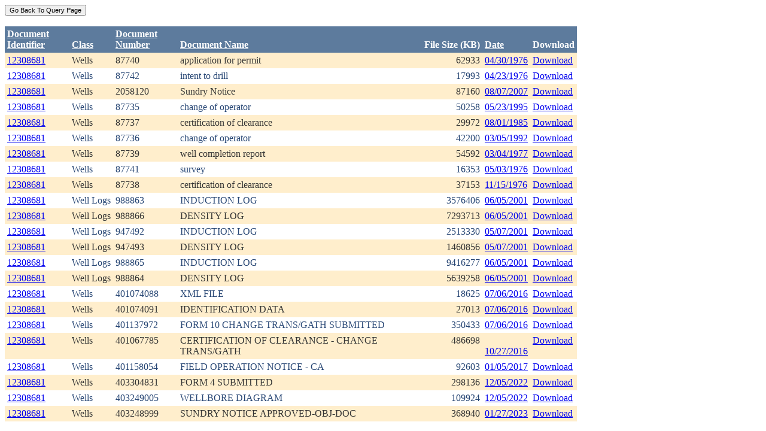

--- FILE ---
content_type: text/html; charset=utf-8
request_url: https://ecmc.state.co.us/weblink/Results.aspx?ID=12308681
body_size: 39432
content:


<!DOCTYPE html PUBLIC "-//W3C//DTD XHTML 1.0 Transitional//EN" "http://www.w3.org/TR/xhtml1/DTD/xhtml1-transitional.dtd">
<html xmlns="http://www.w3.org/1999/xhtml">
<head id="Head1"><title>
	Main Index Search Results
</title></head>
<body>
	<form name="form1" method="post" action="./Results.aspx?ID=12308681" id="form1">
<div>
<input type="hidden" name="__EVENTTARGET" id="__EVENTTARGET" value="" />
<input type="hidden" name="__EVENTARGUMENT" id="__EVENTARGUMENT" value="" />
<input type="hidden" name="__VIEWSTATE" id="__VIEWSTATE" value="/[base64]/[base64]/[base64]/[base64]/[base64]/[base64]/[base64]/RG9jdW1lbnRJZD0xMTIwMDYxZGQCCQ9kFhRmD2QWAgIBDw8WBh8FBQ5Ub2NJRDogMTQ4MjIwNB8GBRhSZXN1bHRzLmFzcHg/[base64]/[base64]/[base64]/RG9jdW1lbnRJZD0yMzIyMDQyZGQCDg9kFhRmD2QWAgIBDw8WBh8FBQ5Ub2NJRDogMjM3NjY2OR8GBRhSZXN1bHRzLmFzcHg/[base64]/RG9jdW1lbnRJZD0yMzc2NjY5ZGQCDw9kFhRmD2QWAgIBDw8WBh8FBQ5Ub2NJRDogMjQxNDAxNB8GBRhSZXN1bHRzLmFzcHg/[base64]/[base64]/RG9jdW1lbnRJZD0zODk2MjE2ZGQCEQ9kFhRmD2QWAgIBDw8WBh8FBQ5Ub2NJRDogMzg5NjIxNx8GBRhSZXN1bHRzLmFzcHg/[base64]/[base64]/[base64]/eQG9zCd4svEvNZyL0A56FeKZn3hvA9PscBtwwR" />
</div>

<script type="text/javascript">
//<![CDATA[
var theForm = document.forms['form1'];
if (!theForm) {
    theForm = document.form1;
}
function __doPostBack(eventTarget, eventArgument) {
    if (!theForm.onsubmit || (theForm.onsubmit() != false)) {
        theForm.__EVENTTARGET.value = eventTarget;
        theForm.__EVENTARGUMENT.value = eventArgument;
        theForm.submit();
    }
}
//]]>
</script>


<div>

	<input type="hidden" name="__VIEWSTATEGENERATOR" id="__VIEWSTATEGENERATOR" value="6D431AC3" />
	<input type="hidden" name="__EVENTVALIDATION" id="__EVENTVALIDATION" value="/wEdAAd3LxEF6impeAUuXYVTxG3L8U64O7P3hu9FCADqHdzsao7ncSQaX9joRNAdNTIt5aR7I/cJ8I6XTO/562emt6htpKNhlwykdoTP9sn/t+fxJ5SolpRqbM5TXvhFMOa7Wgo02VOyj5OSOHuAq5gVUE8pMIeHnzXu0uFj8LuZjst3RtA3El8lTskhgvxP5N+8fMA=" />
</div>
		<div>
		    <input type="submit" name="ctl01" value="Go Back To Query Page" style="font-size:11px" /><br />
			<br />
			<div>
	<table cellspacing="0" cellpadding="4" border="0" id="WQResultGridView" style="color:#333333;border-collapse:collapse;">
		<tr style="color:White;background-color:#5D7B9D;font-weight:bold;">
			<th align="left" scope="col" style="width:100px;"><a href="javascript:__doPostBack(&#39;WQResultGridView&#39;,&#39;Sort$Unique_ID&#39;)" style="color:White;">Document<br/>Identifier</a></th><th align="left" valign="bottom" scope="col"><a href="javascript:__doPostBack(&#39;WQResultGridView&#39;,&#39;Sort$Class&#39;)" style="color:White;">Class</a></th><th align="left" scope="col" style="width:100px;"><a href="javascript:__doPostBack(&#39;WQResultGridView&#39;,&#39;Sort$Document_Number&#39;)" style="color:White;">Document<br/>Number</a></th><th align="left" valign="bottom" scope="col" style="width:400px;"><a href="javascript:__doPostBack(&#39;WQResultGridView&#39;,&#39;Sort$Document_Name&#39;)" style="color:White;">Document Name</a></th><th align="left" valign="bottom" scope="col">File Size (KB)</th><th align="left" valign="bottom" scope="col"><a href="javascript:__doPostBack(&#39;WQResultGridView&#39;,&#39;Sort$DocDate&#39;)" style="color:White;">Date</a></th><th valign="bottom" scope="col">Download</th>
		</tr><tr style="color:#333333;background-color:#FFEECC;">
			<td valign="top">
                            <a id="WQResultGridView_ctl02_HyperLink3" title="TocID: 430281" href="Results.aspx?ID=12308681">12308681</a>
                        </td><td valign="top" style="white-space:nowrap;">
                            <span id="WQResultGridView_ctl02_Label1">Wells</span>
                        </td><td valign="top">
                            
                            <span id="WQResultGridView_ctl02_Label1">87740</span>
                        </td><td valign="top" style="width:400px;">application for permit</td><td align="right" valign="top">62933</td><td valign="bottom">
                            <a id="WQResultGridView_ctl02_HyperLink3" href="Results.aspx?DocDate=04/30/1976">04/30/1976</a>
                        </td><td valign="top">
                            
                            <a id="WQResultGridView_ctl02_HyperLink1" href="DownloadDocumentPDF.aspx?DocumentId=430281">Download</a>
                            
                        </td>
		</tr><tr style="color:#284775;background-color:White;">
			<td valign="top">
                            <a id="WQResultGridView_ctl03_HyperLink3" title="TocID: 599658" href="Results.aspx?ID=12308681">12308681</a>
                        </td><td valign="top" style="white-space:nowrap;">
                            <span id="WQResultGridView_ctl03_Label1">Wells</span>
                        </td><td valign="top">
                            
                            <span id="WQResultGridView_ctl03_Label1">87742</span>
                        </td><td valign="top" style="width:400px;">intent to drill</td><td align="right" valign="top">17993</td><td valign="bottom">
                            <a id="WQResultGridView_ctl03_HyperLink3" href="Results.aspx?DocDate=04/23/1976">04/23/1976</a>
                        </td><td valign="top">
                            
                            <a id="WQResultGridView_ctl03_HyperLink1" href="DownloadDocumentPDF.aspx?DocumentId=599658">Download</a>
                            
                        </td>
		</tr><tr style="color:#333333;background-color:#FFEECC;">
			<td valign="top">
                            <a id="WQResultGridView_ctl04_HyperLink3" title="TocID: 723428" href="Results.aspx?ID=12308681">12308681</a>
                        </td><td valign="top" style="white-space:nowrap;">
                            <span id="WQResultGridView_ctl04_Label1">Wells</span>
                        </td><td valign="top">
                            
                            <span id="WQResultGridView_ctl04_Label1">2058120</span>
                        </td><td valign="top" style="width:400px;">Sundry Notice</td><td align="right" valign="top">87160</td><td valign="bottom">
                            <a id="WQResultGridView_ctl04_HyperLink3" href="Results.aspx?DocDate=08/07/2007">08/07/2007</a>
                        </td><td valign="top">
                            
                            <a id="WQResultGridView_ctl04_HyperLink1" href="DownloadDocumentPDF.aspx?DocumentId=723428">Download</a>
                            
                        </td>
		</tr><tr style="color:#284775;background-color:White;">
			<td valign="top">
                            <a id="WQResultGridView_ctl05_HyperLink3" title="TocID: 794773" href="Results.aspx?ID=12308681">12308681</a>
                        </td><td valign="top" style="white-space:nowrap;">
                            <span id="WQResultGridView_ctl05_Label1">Wells</span>
                        </td><td valign="top">
                            
                            <span id="WQResultGridView_ctl05_Label1">87735</span>
                        </td><td valign="top" style="width:400px;">change of operator</td><td align="right" valign="top">50258</td><td valign="bottom">
                            <a id="WQResultGridView_ctl05_HyperLink3" href="Results.aspx?DocDate=05/23/1995">05/23/1995</a>
                        </td><td valign="top">
                            
                            <a id="WQResultGridView_ctl05_HyperLink1" href="DownloadDocumentPDF.aspx?DocumentId=794773">Download</a>
                            
                        </td>
		</tr><tr style="color:#333333;background-color:#FFEECC;">
			<td valign="top">
                            <a id="WQResultGridView_ctl06_HyperLink3" title="TocID: 886938" href="Results.aspx?ID=12308681">12308681</a>
                        </td><td valign="top" style="white-space:nowrap;">
                            <span id="WQResultGridView_ctl06_Label1">Wells</span>
                        </td><td valign="top">
                            
                            <span id="WQResultGridView_ctl06_Label1">87737</span>
                        </td><td valign="top" style="width:400px;">certification of clearance</td><td align="right" valign="top">29972</td><td valign="bottom">
                            <a id="WQResultGridView_ctl06_HyperLink3" href="Results.aspx?DocDate=08/01/1985">08/01/1985</a>
                        </td><td valign="top">
                            
                            <a id="WQResultGridView_ctl06_HyperLink1" href="DownloadDocumentPDF.aspx?DocumentId=886938">Download</a>
                            
                        </td>
		</tr><tr style="color:#284775;background-color:White;">
			<td valign="top">
                            <a id="WQResultGridView_ctl07_HyperLink3" title="TocID: 903363" href="Results.aspx?ID=12308681">12308681</a>
                        </td><td valign="top" style="white-space:nowrap;">
                            <span id="WQResultGridView_ctl07_Label1">Wells</span>
                        </td><td valign="top">
                            
                            <span id="WQResultGridView_ctl07_Label1">87736</span>
                        </td><td valign="top" style="width:400px;">change of operator</td><td align="right" valign="top">42200</td><td valign="bottom">
                            <a id="WQResultGridView_ctl07_HyperLink3" href="Results.aspx?DocDate=03/05/1992">03/05/1992</a>
                        </td><td valign="top">
                            
                            <a id="WQResultGridView_ctl07_HyperLink1" href="DownloadDocumentPDF.aspx?DocumentId=903363">Download</a>
                            
                        </td>
		</tr><tr style="color:#333333;background-color:#FFEECC;">
			<td valign="top">
                            <a id="WQResultGridView_ctl08_HyperLink3" title="TocID: 1083028" href="Results.aspx?ID=12308681">12308681</a>
                        </td><td valign="top" style="white-space:nowrap;">
                            <span id="WQResultGridView_ctl08_Label1">Wells</span>
                        </td><td valign="top">
                            
                            <span id="WQResultGridView_ctl08_Label1">87739</span>
                        </td><td valign="top" style="width:400px;">well completion report</td><td align="right" valign="top">54592</td><td valign="bottom">
                            <a id="WQResultGridView_ctl08_HyperLink3" href="Results.aspx?DocDate=03/04/1977">03/04/1977</a>
                        </td><td valign="top">
                            
                            <a id="WQResultGridView_ctl08_HyperLink1" href="DownloadDocumentPDF.aspx?DocumentId=1083028">Download</a>
                            
                        </td>
		</tr><tr style="color:#284775;background-color:White;">
			<td valign="top">
                            <a id="WQResultGridView_ctl09_HyperLink3" title="TocID: 1120061" href="Results.aspx?ID=12308681">12308681</a>
                        </td><td valign="top" style="white-space:nowrap;">
                            <span id="WQResultGridView_ctl09_Label1">Wells</span>
                        </td><td valign="top">
                            
                            <span id="WQResultGridView_ctl09_Label1">87741</span>
                        </td><td valign="top" style="width:400px;">survey</td><td align="right" valign="top">16353</td><td valign="bottom">
                            <a id="WQResultGridView_ctl09_HyperLink3" href="Results.aspx?DocDate=05/03/1976">05/03/1976</a>
                        </td><td valign="top">
                            
                            <a id="WQResultGridView_ctl09_HyperLink1" href="DownloadDocumentPDF.aspx?DocumentId=1120061">Download</a>
                            
                        </td>
		</tr><tr style="color:#333333;background-color:#FFEECC;">
			<td valign="top">
                            <a id="WQResultGridView_ctl10_HyperLink3" title="TocID: 1482204" href="Results.aspx?ID=12308681">12308681</a>
                        </td><td valign="top" style="white-space:nowrap;">
                            <span id="WQResultGridView_ctl10_Label1">Wells</span>
                        </td><td valign="top">
                            
                            <span id="WQResultGridView_ctl10_Label1">87738</span>
                        </td><td valign="top" style="width:400px;">certification of clearance</td><td align="right" valign="top">37153</td><td valign="bottom">
                            <a id="WQResultGridView_ctl10_HyperLink3" href="Results.aspx?DocDate=11/15/1976">11/15/1976</a>
                        </td><td valign="top">
                            
                            <a id="WQResultGridView_ctl10_HyperLink1" href="DownloadDocumentPDF.aspx?DocumentId=1482204">Download</a>
                            
                        </td>
		</tr><tr style="color:#284775;background-color:White;">
			<td valign="top">
                            <a id="WQResultGridView_ctl11_HyperLink3" title="TocID: 2246785" href="Results.aspx?ID=12308681">12308681</a>
                        </td><td valign="top" style="white-space:nowrap;">
                            <span id="WQResultGridView_ctl11_Label1">Well Logs</span>
                        </td><td valign="top">
                            
                            <span id="WQResultGridView_ctl11_Label1">988863</span>
                        </td><td valign="top" style="width:400px;">INDUCTION LOG</td><td align="right" valign="top">3576406</td><td valign="bottom">
                            <a id="WQResultGridView_ctl11_HyperLink3" href="Results.aspx?DocDate=06/05/2001">06/05/2001</a>
                        </td><td valign="top">
                            
                            <a id="WQResultGridView_ctl11_HyperLink1" href="DownloadDocumentPDF.aspx?DocumentId=2246785">Download</a>
                            
                        </td>
		</tr><tr style="color:#333333;background-color:#FFEECC;">
			<td valign="top">
                            <a id="WQResultGridView_ctl12_HyperLink3" title="TocID: 2263031" href="Results.aspx?ID=12308681">12308681</a>
                        </td><td valign="top" style="white-space:nowrap;">
                            <span id="WQResultGridView_ctl12_Label1">Well Logs</span>
                        </td><td valign="top">
                            
                            <span id="WQResultGridView_ctl12_Label1">988866</span>
                        </td><td valign="top" style="width:400px;">DENSITY LOG</td><td align="right" valign="top">7293713</td><td valign="bottom">
                            <a id="WQResultGridView_ctl12_HyperLink3" href="Results.aspx?DocDate=06/05/2001">06/05/2001</a>
                        </td><td valign="top">
                            
                            <a id="WQResultGridView_ctl12_HyperLink1" href="DownloadDocumentPDF.aspx?DocumentId=2263031">Download</a>
                            
                        </td>
		</tr><tr style="color:#284775;background-color:White;">
			<td valign="top">
                            <a id="WQResultGridView_ctl13_HyperLink3" title="TocID: 2319589" href="Results.aspx?ID=12308681">12308681</a>
                        </td><td valign="top" style="white-space:nowrap;">
                            <span id="WQResultGridView_ctl13_Label1">Well Logs</span>
                        </td><td valign="top">
                            
                            <span id="WQResultGridView_ctl13_Label1">947492</span>
                        </td><td valign="top" style="width:400px;">INDUCTION LOG</td><td align="right" valign="top">2513330</td><td valign="bottom">
                            <a id="WQResultGridView_ctl13_HyperLink3" href="Results.aspx?DocDate=05/07/2001">05/07/2001</a>
                        </td><td valign="top">
                            
                            <a id="WQResultGridView_ctl13_HyperLink1" href="DownloadDocumentPDF.aspx?DocumentId=2319589">Download</a>
                            
                        </td>
		</tr><tr style="color:#333333;background-color:#FFEECC;">
			<td valign="top">
                            <a id="WQResultGridView_ctl14_HyperLink3" title="TocID: 2322042" href="Results.aspx?ID=12308681">12308681</a>
                        </td><td valign="top" style="white-space:nowrap;">
                            <span id="WQResultGridView_ctl14_Label1">Well Logs</span>
                        </td><td valign="top">
                            
                            <span id="WQResultGridView_ctl14_Label1">947493</span>
                        </td><td valign="top" style="width:400px;">DENSITY LOG</td><td align="right" valign="top">1460856</td><td valign="bottom">
                            <a id="WQResultGridView_ctl14_HyperLink3" href="Results.aspx?DocDate=05/07/2001">05/07/2001</a>
                        </td><td valign="top">
                            
                            <a id="WQResultGridView_ctl14_HyperLink1" href="DownloadDocumentPDF.aspx?DocumentId=2322042">Download</a>
                            
                        </td>
		</tr><tr style="color:#284775;background-color:White;">
			<td valign="top">
                            <a id="WQResultGridView_ctl15_HyperLink3" title="TocID: 2376669" href="Results.aspx?ID=12308681">12308681</a>
                        </td><td valign="top" style="white-space:nowrap;">
                            <span id="WQResultGridView_ctl15_Label1">Well Logs</span>
                        </td><td valign="top">
                            
                            <span id="WQResultGridView_ctl15_Label1">988865</span>
                        </td><td valign="top" style="width:400px;">INDUCTION LOG</td><td align="right" valign="top">9416277</td><td valign="bottom">
                            <a id="WQResultGridView_ctl15_HyperLink3" href="Results.aspx?DocDate=06/05/2001">06/05/2001</a>
                        </td><td valign="top">
                            
                            <a id="WQResultGridView_ctl15_HyperLink1" href="DownloadDocumentPDF.aspx?DocumentId=2376669">Download</a>
                            
                        </td>
		</tr><tr style="color:#333333;background-color:#FFEECC;">
			<td valign="top">
                            <a id="WQResultGridView_ctl16_HyperLink3" title="TocID: 2414014" href="Results.aspx?ID=12308681">12308681</a>
                        </td><td valign="top" style="white-space:nowrap;">
                            <span id="WQResultGridView_ctl16_Label1">Well Logs</span>
                        </td><td valign="top">
                            
                            <span id="WQResultGridView_ctl16_Label1">988864</span>
                        </td><td valign="top" style="width:400px;">DENSITY LOG</td><td align="right" valign="top">5639258</td><td valign="bottom">
                            <a id="WQResultGridView_ctl16_HyperLink3" href="Results.aspx?DocDate=06/05/2001">06/05/2001</a>
                        </td><td valign="top">
                            
                            <a id="WQResultGridView_ctl16_HyperLink1" href="DownloadDocumentPDF.aspx?DocumentId=2414014">Download</a>
                            
                        </td>
		</tr><tr style="color:#284775;background-color:White;">
			<td valign="top">
                            <a id="WQResultGridView_ctl17_HyperLink3" title="TocID: 3896216" href="Results.aspx?ID=12308681">12308681</a>
                        </td><td valign="top" style="white-space:nowrap;">
                            <span id="WQResultGridView_ctl17_Label1">Wells</span>
                        </td><td valign="top">
                            
                            <span id="WQResultGridView_ctl17_Label1">401074088</span>
                        </td><td valign="top" style="width:400px;">XML FILE</td><td align="right" valign="top">18625</td><td valign="bottom">
                            <a id="WQResultGridView_ctl17_HyperLink3" href="Results.aspx?DocDate=07/06/2016">07/06/2016</a>
                        </td><td valign="top">
                            
                            <a id="WQResultGridView_ctl17_HyperLink1" href="DownloadDocumentPDF.aspx?DocumentId=3896216">Download</a>
                            
                        </td>
		</tr><tr style="color:#333333;background-color:#FFEECC;">
			<td valign="top">
                            <a id="WQResultGridView_ctl18_HyperLink3" title="TocID: 3896217" href="Results.aspx?ID=12308681">12308681</a>
                        </td><td valign="top" style="white-space:nowrap;">
                            <span id="WQResultGridView_ctl18_Label1">Wells</span>
                        </td><td valign="top">
                            
                            <span id="WQResultGridView_ctl18_Label1">401074091</span>
                        </td><td valign="top" style="width:400px;">IDENTIFICATION DATA</td><td align="right" valign="top">27013</td><td valign="bottom">
                            <a id="WQResultGridView_ctl18_HyperLink3" href="Results.aspx?DocDate=07/06/2016">07/06/2016</a>
                        </td><td valign="top">
                            
                            <a id="WQResultGridView_ctl18_HyperLink1" href="DownloadDocumentPDF.aspx?DocumentId=3896217">Download</a>
                            
                        </td>
		</tr><tr style="color:#284775;background-color:White;">
			<td valign="top">
                            <a id="WQResultGridView_ctl19_HyperLink3" title="TocID: 3936984" href="Results.aspx?ID=12308681">12308681</a>
                        </td><td valign="top" style="white-space:nowrap;">
                            <span id="WQResultGridView_ctl19_Label1">Wells</span>
                        </td><td valign="top">
                            
                            <span id="WQResultGridView_ctl19_Label1">401137972</span>
                        </td><td valign="top" style="width:400px;">FORM 10 CHANGE TRANS/GATH SUBMITTED</td><td align="right" valign="top">350433</td><td valign="bottom">
                            <a id="WQResultGridView_ctl19_HyperLink3" href="Results.aspx?DocDate=07/06/2016">07/06/2016</a>
                        </td><td valign="top">
                            
                            <a id="WQResultGridView_ctl19_HyperLink1" href="DownloadDocumentPDF.aspx?DocumentId=3936984">Download</a>
                            
                        </td>
		</tr><tr style="color:#333333;background-color:#FFEECC;">
			<td valign="top">
                            <a id="WQResultGridView_ctl20_HyperLink3" title="TocID: 3986115" href="Results.aspx?ID=12308681">12308681</a>
                        </td><td valign="top" style="white-space:nowrap;">
                            <span id="WQResultGridView_ctl20_Label1">Wells</span>
                        </td><td valign="top">
                            
                            <span id="WQResultGridView_ctl20_Label1">401067785</span>
                        </td><td valign="top" style="width:400px;">CERTIFICATION OF CLEARANCE - CHANGE TRANS/GATH</td><td align="right" valign="top">486698</td><td valign="bottom">
                            <a id="WQResultGridView_ctl20_HyperLink3" href="Results.aspx?DocDate=10/27/2016">10/27/2016</a>
                        </td><td valign="top">
                            
                            <a id="WQResultGridView_ctl20_HyperLink1" href="DownloadDocumentPDF.aspx?DocumentId=3986115">Download</a>
                            
                        </td>
		</tr><tr style="color:#284775;background-color:White;">
			<td valign="top">
                            <a id="WQResultGridView_ctl21_HyperLink3" title="TocID: 4044455" href="Results.aspx?ID=12308681">12308681</a>
                        </td><td valign="top" style="white-space:nowrap;">
                            <span id="WQResultGridView_ctl21_Label1">Wells</span>
                        </td><td valign="top">
                            
                            <span id="WQResultGridView_ctl21_Label1">401158054</span>
                        </td><td valign="top" style="width:400px;">FIELD OPERATION NOTICE - CA</td><td align="right" valign="top">92603</td><td valign="bottom">
                            <a id="WQResultGridView_ctl21_HyperLink3" href="Results.aspx?DocDate=01/05/2017">01/05/2017</a>
                        </td><td valign="top">
                            
                            <a id="WQResultGridView_ctl21_HyperLink1" href="DownloadDocumentPDF.aspx?DocumentId=4044455">Download</a>
                            
                        </td>
		</tr><tr style="color:#333333;background-color:#FFEECC;">
			<td valign="top">
                            <a id="WQResultGridView_ctl22_HyperLink3" title="TocID: 5932558" href="Results.aspx?ID=12308681">12308681</a>
                        </td><td valign="top" style="white-space:nowrap;">
                            <span id="WQResultGridView_ctl22_Label1">Wells</span>
                        </td><td valign="top">
                            
                            <span id="WQResultGridView_ctl22_Label1">403304831</span>
                        </td><td valign="top" style="width:400px;">FORM 4 SUBMITTED</td><td align="right" valign="top">298136</td><td valign="bottom">
                            <a id="WQResultGridView_ctl22_HyperLink3" href="Results.aspx?DocDate=12/05/2022">12/05/2022</a>
                        </td><td valign="top">
                            
                            <a id="WQResultGridView_ctl22_HyperLink1" href="DownloadDocumentPDF.aspx?DocumentId=5932558">Download</a>
                            
                        </td>
		</tr><tr style="color:#284775;background-color:White;">
			<td valign="top">
                            <a id="WQResultGridView_ctl23_HyperLink3" title="TocID: 5932559" href="Results.aspx?ID=12308681">12308681</a>
                        </td><td valign="top" style="white-space:nowrap;">
                            <span id="WQResultGridView_ctl23_Label1">Wells</span>
                        </td><td valign="top">
                            
                            <span id="WQResultGridView_ctl23_Label1">403249005</span>
                        </td><td valign="top" style="width:400px;">WELLBORE DIAGRAM</td><td align="right" valign="top">109924</td><td valign="bottom">
                            <a id="WQResultGridView_ctl23_HyperLink3" href="Results.aspx?DocDate=12/05/2022">12/05/2022</a>
                        </td><td valign="top">
                            
                            <a id="WQResultGridView_ctl23_HyperLink1" href="DownloadDocumentPDF.aspx?DocumentId=5932559">Download</a>
                            
                        </td>
		</tr><tr style="color:#333333;background-color:#FFEECC;">
			<td valign="top">
                            <a id="WQResultGridView_ctl24_HyperLink3" title="TocID: 6000583" href="Results.aspx?ID=12308681">12308681</a>
                        </td><td valign="top" style="white-space:nowrap;">
                            <span id="WQResultGridView_ctl24_Label1">Wells</span>
                        </td><td valign="top">
                            
                            <span id="WQResultGridView_ctl24_Label1">403248999</span>
                        </td><td valign="top" style="width:400px;">SUNDRY NOTICE APPROVED-OBJ-DOC</td><td align="right" valign="top">368940</td><td valign="bottom">
                            <a id="WQResultGridView_ctl24_HyperLink3" href="Results.aspx?DocDate=01/27/2023">01/27/2023</a>
                        </td><td valign="top">
                            
                            <a id="WQResultGridView_ctl24_HyperLink1" href="DownloadDocumentPDF.aspx?DocumentId=6000583">Download</a>
                            
                        </td>
		</tr>
	</table>
</div>
			
		</div>
        
	</form>
</body>
</html>
